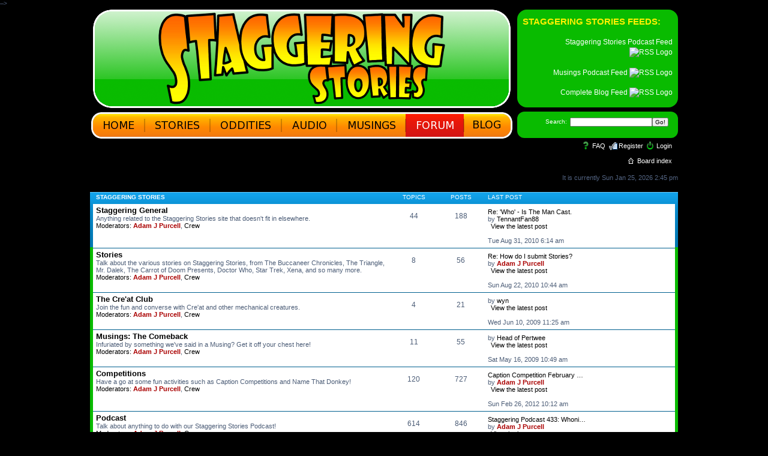

--- FILE ---
content_type: text/html; charset=UTF-8
request_url: https://forum.staggeringstories.net/app.php/help/faq?sid=124c735afd4f5ab66d7e51229bf49979
body_size: 5268
content:
<!DOCTYPE html PUBLIC "-//W3C//DTD XHTML 1.0 Strict//EN" "http://www.w3.org/TR/xhtml1/DTD/xhtml1-strict.dtd">
<html xmlns="http://www.w3.org/1999/xhtml" dir="ltr" lang="en-gb" xml:lang="en-gb">
<head>

<meta http-equiv="content-type" content="text/html; charset=UTF-8" />
<meta http-equiv="content-style-type" content="text/css" />
<meta http-equiv="content-language" content="en-gb" />
<meta http-equiv="imagetoolbar" content="no" />
<meta name="resource-type" content="document" />
<meta name="distribution" content="global" />
<meta name="copyright" content="2000, 2002, 2005, 2007 phpBB Group" />
<meta name="keywords" content="" />
<meta name="description" content="" />
<meta http-equiv="X-UA-Compatible" content="IE=EmulateIE7" />

<title>Staggering Stories Forum! &bull; Index page</title>


<!--
	phpBB style name: prosilver
	Based on style:   prosilver (this is the default phpBB3 style)
	Original author:  Tom Beddard ( http://www.subBlue.com/ )
	Modified by:      
	
	NOTE: This page was generated by phpBB, the free open-source bulletin board package.
	      The phpBB Group is not responsible for the content of this page and forum. For more information
	      about phpBB please visit http://www.phpbb.com
-->

<script type="text/javascript">
// <![CDATA[
	var jump_page = 'Enter\u0020the\u0020page\u0020number\u0020you\u0020wish\u0020to\u0020go\u0020to:';
	var on_page = '';
	var per_page = '';
	var base_url = '';
	var style_cookie = 'phpBBstyle';
	var style_cookie_settings = '';
	var onload_functions = new Array();
	var onunload_functions = new Array();

	
	/**
	* Find a member
	*/
	function find_username(url)
	{
		popup(url, 760, 570, '_usersearch');
		return false;
	}

	/**
	* New function for handling multiple calls to window.onload and window.unload by pentapenguin
	*/
	window.onload = function()
	{
		for (var i = 0; i < onload_functions.length; i++)
		{
			eval(onload_functions[i]);
		}
	}

	window.onunload = function()
	{
		for (var i = 0; i < onunload_functions.length; i++)
		{
			eval(onunload_functions[i]);
		}
	}

// ]]>
</script>
<! --<script type="text/javascript" src="./../../styles/staggeringstories/template/styleswitcher.js"></script>
<script type="text/javascript" src="./../../styles/staggeringstories/template/forum_fn.js"></script> -->

<link href="./../../styles/staggeringstories/theme/print.css" rel="stylesheet" type="text/css" media="print" title="printonly" />
<link href="./../../styles/staggeringstories/theme/stylesheet.css?assets_version=6" rel="stylesheet" type="text/css" media="screen, projection" />

<link href="./../../styles/staggeringstories/theme/normal.css" rel="stylesheet" type="text/css" title="A" />
<link href="./../../styles/staggeringstories/theme/medium.css" rel="alternate stylesheet" type="text/css" title="A+" />
<link href="./../../styles/staggeringstories/theme/large.css" rel="alternate stylesheet" type="text/css" title="A++" />


</head>

<body id="phpbb" class="section-index/app/help/faq ltr">

<div id="root">
	<a id="top" name="top" accesskey="t"></a>

    	<div id="header">
            <div id="heading">
		<!-- Just the banner graphic here, as specified by CSS -->
			</div>

            <div id="feeds">
			<h3 style="background-color: transparent;background-repeat: repeat;border-bottom-width: 0px;border-left-width: 0px;border-right-width: 0px;border-top-width: 0px;color: #FFF100;display: block;font-family: Tahoma, Arial, Helvetica, sans-serif;font-size: 15px;font-style: normal;font-weight: bold;height: 22px;line-height: 22px;margin-bottom: 0px;margin-left: 0px;margin-right: 0px;margin-top: 0px;outline-color: #FFF100;outline-style: none;outline-width: 0px;padding-bottom: 15px;padding-left: 0px;padding-right: 0px;padding-top: 0px;text-align: left;vertical-align: baseline;width: 250px;">Staggering Stories Feeds:</h3>
			<p><a style="background-color: transparent;background-repeat: repeat;border-bottom-width: 0px;border-left-width: 0px;border-right-width: 0px;border-top-width: 0px;color: white;cursor: pointer;display: inline;font-family: 'Lucida Grande', Verdana, Arial, sans-serif;font-size: 12px;font-style: normal;font-weight: normal;height: 0px;line-height: 17px;margin-bottom: 0px;margin-left: 0px;margin-right: 0px;margin-top: 0px;outline-color: white;outline-style: none;outline-width: 0px;padding-bottom: 0px;padding-left: 0px;padding-right: 0px;padding-top: 0px;text-align: right;text-decoration: none;vertical-align: baseline;width: 0px;" href="http://blog.staggeringstories.net/?feed=rss2&amp;cat=13">Staggering Stories Podcast Feed <img src="feed-icon-14x14.png" alt="RSS Logo"/></a></p>
			<p><a style="background-color: transparent;background-repeat: repeat;border-bottom-width: 0px;border-left-width: 0px;border-right-width: 0px;border-top-width: 0px;color: white;cursor: pointer;display: inline;font-family: 'Lucida Grande', Verdana, Arial, sans-serif;font-size: 12px;font-style: normal;font-weight: normal;height: 0px;line-height: 17px;margin-bottom: 0px;margin-left: 0px;margin-right: 0px;margin-top: 0px;outline-color: white;outline-style: none;outline-width: 0px;padding-bottom: 0px;padding-left: 0px;padding-right: 0px;padding-top: 0px;text-align: right;text-decoration: none;vertical-align: baseline;width: 0px;" href="http://blog.staggeringstories.net/?feed=rss2&amp;cat=14">Musings Podcast Feed <img src="feed-icon-14x14.png" alt="RSS Logo"/></a></p>
			<p><a style="background-color: transparent;background-repeat: repeat;border-bottom-width: 0px;border-left-width: 0px;border-right-width: 0px;border-top-width: 0px;color: white;cursor: pointer;display: inline;font-family: 'Lucida Grande', Verdana, Arial, sans-serif;font-size: 12px;font-style: normal;font-weight: normal;height: 0px;line-height: 17px;margin-bottom: 0px;margin-left: 0px;margin-right: 0px;margin-top: 0px;outline-color: white;outline-style: none;outline-width: 0px;padding-bottom: 0px;padding-left: 0px;padding-right: 0px;padding-top: 0px;text-align: right;text-decoration: none;vertical-align: baseline;width: 0px;" href="http://blog.staggeringstories.net/?feed=rss2">Complete Blog Feed <img src="feed-icon-14x14.png" alt="RSS Logo"/></a></p>
			<p><!--<a href="http://www.staggeringstories.net/feed.xml">Main Site Update Feed <img src="feed-icon-14x14.png" alt="RSS Logo"/></a>--></p>
            </div>

	<div id="buttons">
		<!-- The navigation buttons --><a id='banner-home' href='http://www.staggeringstories.net/index2.html'><img src='http://www.staggeringstories.net/new-home.gif' alt='Home' /></a><a id='banner-stories' href='http://www.staggeringstories.net/stories.html'><img src='http://www.staggeringstories.net/new-stories.gif' alt='Stories' /></a><a id='banner-oddities' href='http://www.staggeringstories.net/oddities.html'><img src='http://www.staggeringstories.net/new-oddities.gif' alt='Oddities' /></a><a id='banner-audio' href='http://www.staggeringstories.net/audio.html'><img src='http://www.staggeringstories.net/new-audio.gif' alt='Audio' /></a><a id='banner-musings' href='http://www.staggeringstories.net/musings.html'><img src='http://www.staggeringstories.net/new-musings.gif' alt='Musings' /></a><a id='banner-forum-selected' href='http://forum.staggeringstories.net/'><img src='http://www.staggeringstories.net/new-forum.gif' alt='Forum' /></a><a id='banner-blog' href='http://blog.staggeringstories.net/'><img src='http://www.staggeringstories.net/new-blog.gif' alt='Blog' /></a>	</div>

		<!-- The search box -->
            <form action="http://wp-themes.com/" id="searchform"><div class="search"><label for="s">Search:</label><input type="text" class="text" value="" name="s" id="s" /><input class="button" type="submit" value="Go!" /></div></form>



		<div class="navbar">
			<div class="inner"><span class="corners-top"><span></span></span>

			
			<ul class="linklist rightside">
				<li class="icon-faq"><a href="/app.php/help/faq?sid=903aec7324031c9ddabcbfcc7c7daee9" title="Frequently Asked Questions">FAQ</a></li>
														<li class="icon-register"><a href="./../../ucp.php?mode=register&amp;sid=903aec7324031c9ddabcbfcc7c7daee9">Register</a></li>					<li class="icon-logout"><a href="./../../ucp.php?mode=login&amp;redirect=index.php%2Fapp.php%2Fhelp%2Ffaq&amp;sid=903aec7324031c9ddabcbfcc7c7daee9" title="Login" accesskey="x">Login</a></li>
							</ul>
			
			<br clear="all" />

			<ul class="linklist rightside">
				<li class="icon-home"><a href="./../../index.php?sid=903aec7324031c9ddabcbfcc7c7daee9">Board index</a></li>
			</ul>
			<span class="corners-bottom"><span></span></span></div>
		</div>

    	</div><!--#header-->

	<a name="start_here"></a>
	<div id="page-body">
		 
<p class="right responsive-center time">It is currently Sun Jan 25, 2026 2:45 pm</p>



	
				<div class="forabg">
			<div class="inner">
			<ul class="topiclist">
				<li class="header">
										<dl class="row-item">
						<dt><div class="list-inner"><a href="./../../viewforum.php?f=12&amp;sid=903aec7324031c9ddabcbfcc7c7daee9">Staggering Stories</a></div></dt>
						<dd class="topics">Topics</dd>
						<dd class="posts">Posts</dd>
						<dd class="lastpost"><span>Last post</span></dd>
					</dl>
									</li>
			</ul>
			<ul class="topiclist forums">
		
	
	
	
			
					<li class="row">
						<dl class="row-item forum_read">
				<dt title="No unread posts">
										<div class="list-inner">
																		<a href="./../../viewforum.php?f=2&amp;sid=903aec7324031c9ddabcbfcc7c7daee9" class="forumtitle">Staggering General</a>
						<br />Anything related to the Staggering Stories site that doesn't fit in elsewhere.													<br /><strong>Moderators:</strong> <a href="./../../memberlist.php?mode=viewprofile&amp;u=3&amp;sid=903aec7324031c9ddabcbfcc7c7daee9" style="color: #AA0000;" class="username-coloured">Adam J Purcell</a>, <a href="./../../memberlist.php?mode=group&amp;g=3&amp;sid=903aec7324031c9ddabcbfcc7c7daee9">Crew</a>
												
												<div class="responsive-show" style="display: none;">
															Topics: <strong>44</strong>
													</div>
											</div>
				</dt>
									<dd class="topics">44 <dfn>Topics</dfn></dd>
					<dd class="posts">188 <dfn>Posts</dfn></dd>
					<dd class="lastpost">
						<span>
																						<dfn>Last post</dfn>
																										<a href="./../../viewtopic.php?p=2935&amp;sid=903aec7324031c9ddabcbfcc7c7daee9#p2935" title="Re: 'Who' - Is The Man Cast." class="lastsubject">Re: 'Who' - Is The Man Cast.</a> <br />
																	by <a href="./../../memberlist.php?mode=viewprofile&amp;u=264&amp;sid=903aec7324031c9ddabcbfcc7c7daee9" class="username">TennantFan88</a>																	<a href="./../../viewtopic.php?p=2935&amp;sid=903aec7324031c9ddabcbfcc7c7daee9#p2935" title="View the latest post">
										<i class="icon fa-external-link-square fa-fw icon-lightgray icon-md" aria-hidden="true"></i><span class="sr-only">View the latest post</span>
									</a>
																<br /><time datetime="2010-08-31T06:14:48+00:00">Tue Aug 31, 2010 6:14 am</time>
													</span>
					</dd>
							</dl>
					</li>
			
	
	
			
					<li class="row">
						<dl class="row-item forum_read">
				<dt title="No unread posts">
										<div class="list-inner">
																		<a href="./../../viewforum.php?f=3&amp;sid=903aec7324031c9ddabcbfcc7c7daee9" class="forumtitle">Stories</a>
						<br />Talk about the various stories on Staggering Stories, from The Buccaneer Chronicles, The Triangle, Mr. Dalek, The Carrot of Doom Presents, Doctor Who, Star Trek, Xena, and so many more.													<br /><strong>Moderators:</strong> <a href="./../../memberlist.php?mode=viewprofile&amp;u=3&amp;sid=903aec7324031c9ddabcbfcc7c7daee9" style="color: #AA0000;" class="username-coloured">Adam J Purcell</a>, <a href="./../../memberlist.php?mode=group&amp;g=3&amp;sid=903aec7324031c9ddabcbfcc7c7daee9">Crew</a>
												
												<div class="responsive-show" style="display: none;">
															Topics: <strong>8</strong>
													</div>
											</div>
				</dt>
									<dd class="topics">8 <dfn>Topics</dfn></dd>
					<dd class="posts">56 <dfn>Posts</dfn></dd>
					<dd class="lastpost">
						<span>
																						<dfn>Last post</dfn>
																										<a href="./../../viewtopic.php?p=2922&amp;sid=903aec7324031c9ddabcbfcc7c7daee9#p2922" title="Re: How do I submit Stories?" class="lastsubject">Re: How do I submit Stories?</a> <br />
																	by <a href="./../../memberlist.php?mode=viewprofile&amp;u=3&amp;sid=903aec7324031c9ddabcbfcc7c7daee9" style="color: #AA0000;" class="username-coloured">Adam J Purcell</a>																	<a href="./../../viewtopic.php?p=2922&amp;sid=903aec7324031c9ddabcbfcc7c7daee9#p2922" title="View the latest post">
										<i class="icon fa-external-link-square fa-fw icon-lightgray icon-md" aria-hidden="true"></i><span class="sr-only">View the latest post</span>
									</a>
																<br /><time datetime="2010-08-22T10:44:59+00:00">Sun Aug 22, 2010 10:44 am</time>
													</span>
					</dd>
							</dl>
					</li>
			
	
	
			
					<li class="row">
						<dl class="row-item forum_read">
				<dt title="No unread posts">
										<div class="list-inner">
																		<a href="./../../viewforum.php?f=5&amp;sid=903aec7324031c9ddabcbfcc7c7daee9" class="forumtitle">The Cre'at Club</a>
						<br />Join the fun and converse with Cre'at and other mechanical creatures.													<br /><strong>Moderators:</strong> <a href="./../../memberlist.php?mode=viewprofile&amp;u=3&amp;sid=903aec7324031c9ddabcbfcc7c7daee9" style="color: #AA0000;" class="username-coloured">Adam J Purcell</a>, <a href="./../../memberlist.php?mode=group&amp;g=3&amp;sid=903aec7324031c9ddabcbfcc7c7daee9">Crew</a>
												
												<div class="responsive-show" style="display: none;">
															Topics: <strong>4</strong>
													</div>
											</div>
				</dt>
									<dd class="topics">4 <dfn>Topics</dfn></dd>
					<dd class="posts">21 <dfn>Posts</dfn></dd>
					<dd class="lastpost">
						<span>
																						<dfn>Last post</dfn>
																	by <a href="./../../memberlist.php?mode=viewprofile&amp;u=181&amp;sid=903aec7324031c9ddabcbfcc7c7daee9" class="username">wyn</a>																	<a href="./../../viewtopic.php?p=2648&amp;sid=903aec7324031c9ddabcbfcc7c7daee9#p2648" title="View the latest post">
										<i class="icon fa-external-link-square fa-fw icon-lightgray icon-md" aria-hidden="true"></i><span class="sr-only">View the latest post</span>
									</a>
																<br /><time datetime="2009-06-10T11:25:32+00:00">Wed Jun 10, 2009 11:25 am</time>
													</span>
					</dd>
							</dl>
					</li>
			
	
	
			
					<li class="row">
						<dl class="row-item forum_read">
				<dt title="No unread posts">
										<div class="list-inner">
																		<a href="./../../viewforum.php?f=6&amp;sid=903aec7324031c9ddabcbfcc7c7daee9" class="forumtitle">Musings: The Comeback</a>
						<br />Infuriated by something we've said in a Musing? Get it off your chest here!													<br /><strong>Moderators:</strong> <a href="./../../memberlist.php?mode=viewprofile&amp;u=3&amp;sid=903aec7324031c9ddabcbfcc7c7daee9" style="color: #AA0000;" class="username-coloured">Adam J Purcell</a>, <a href="./../../memberlist.php?mode=group&amp;g=3&amp;sid=903aec7324031c9ddabcbfcc7c7daee9">Crew</a>
												
												<div class="responsive-show" style="display: none;">
															Topics: <strong>11</strong>
													</div>
											</div>
				</dt>
									<dd class="topics">11 <dfn>Topics</dfn></dd>
					<dd class="posts">55 <dfn>Posts</dfn></dd>
					<dd class="lastpost">
						<span>
																						<dfn>Last post</dfn>
																	by <a href="./../../memberlist.php?mode=viewprofile&amp;u=187&amp;sid=903aec7324031c9ddabcbfcc7c7daee9" class="username">Head of Pertwee</a>																	<a href="./../../viewtopic.php?p=2554&amp;sid=903aec7324031c9ddabcbfcc7c7daee9#p2554" title="View the latest post">
										<i class="icon fa-external-link-square fa-fw icon-lightgray icon-md" aria-hidden="true"></i><span class="sr-only">View the latest post</span>
									</a>
																<br /><time datetime="2009-05-16T10:49:01+00:00">Sat May 16, 2009 10:49 am</time>
													</span>
					</dd>
							</dl>
					</li>
			
	
	
			
					<li class="row">
						<dl class="row-item forum_read">
				<dt title="No unread posts">
										<div class="list-inner">
																		<a href="./../../viewforum.php?f=9&amp;sid=903aec7324031c9ddabcbfcc7c7daee9" class="forumtitle">Competitions</a>
						<br />Have a go at some fun activities such as Caption Competitions and Name That Donkey!													<br /><strong>Moderators:</strong> <a href="./../../memberlist.php?mode=viewprofile&amp;u=3&amp;sid=903aec7324031c9ddabcbfcc7c7daee9" style="color: #AA0000;" class="username-coloured">Adam J Purcell</a>, <a href="./../../memberlist.php?mode=group&amp;g=3&amp;sid=903aec7324031c9ddabcbfcc7c7daee9">Crew</a>
												
												<div class="responsive-show" style="display: none;">
															Topics: <strong>120</strong>
													</div>
											</div>
				</dt>
									<dd class="topics">120 <dfn>Topics</dfn></dd>
					<dd class="posts">727 <dfn>Posts</dfn></dd>
					<dd class="lastpost">
						<span>
																						<dfn>Last post</dfn>
																										<a href="./../../viewtopic.php?p=3071&amp;sid=903aec7324031c9ddabcbfcc7c7daee9#p3071" title="Caption Competition February 2012" class="lastsubject">Caption Competition February …</a> <br />
																	by <a href="./../../memberlist.php?mode=viewprofile&amp;u=3&amp;sid=903aec7324031c9ddabcbfcc7c7daee9" style="color: #AA0000;" class="username-coloured">Adam J Purcell</a>																	<a href="./../../viewtopic.php?p=3071&amp;sid=903aec7324031c9ddabcbfcc7c7daee9#p3071" title="View the latest post">
										<i class="icon fa-external-link-square fa-fw icon-lightgray icon-md" aria-hidden="true"></i><span class="sr-only">View the latest post</span>
									</a>
																<br /><time datetime="2012-02-26T10:12:22+00:00">Sun Feb 26, 2012 10:12 am</time>
													</span>
					</dd>
							</dl>
					</li>
			
	
	
			
					<li class="row">
						<dl class="row-item forum_read">
				<dt title="No unread posts">
										<div class="list-inner">
																		<a href="./../../viewforum.php?f=11&amp;sid=903aec7324031c9ddabcbfcc7c7daee9" class="forumtitle">Podcast</a>
						<br />Talk about anything to do with our Staggering Stories Podcast!													<br /><strong>Moderators:</strong> <a href="./../../memberlist.php?mode=viewprofile&amp;u=3&amp;sid=903aec7324031c9ddabcbfcc7c7daee9" style="color: #AA0000;" class="username-coloured">Adam J Purcell</a>, <a href="./../../memberlist.php?mode=group&amp;g=3&amp;sid=903aec7324031c9ddabcbfcc7c7daee9">Crew</a>
												
												<div class="responsive-show" style="display: none;">
															Topics: <strong>614</strong>
													</div>
											</div>
				</dt>
									<dd class="topics">614 <dfn>Topics</dfn></dd>
					<dd class="posts">846 <dfn>Posts</dfn></dd>
					<dd class="lastpost">
						<span>
																						<dfn>Last post</dfn>
																										<a href="./../../viewtopic.php?p=3564&amp;sid=903aec7324031c9ddabcbfcc7c7daee9#p3564" title="Staggering Podcast 433: Whoniversal Warm Up" class="lastsubject">Staggering Podcast 433: Whoni…</a> <br />
																	by <a href="./../../memberlist.php?mode=viewprofile&amp;u=3&amp;sid=903aec7324031c9ddabcbfcc7c7daee9" style="color: #AA0000;" class="username-coloured">Adam J Purcell</a>																	<a href="./../../viewtopic.php?p=3564&amp;sid=903aec7324031c9ddabcbfcc7c7daee9#p3564" title="View the latest post">
										<i class="icon fa-external-link-square fa-fw icon-lightgray icon-md" aria-hidden="true"></i><span class="sr-only">View the latest post</span>
									</a>
																<br /><time datetime="2023-12-07T22:25:02+00:00">Thu Dec 07, 2023 10:25 pm</time>
													</span>
					</dd>
							</dl>
					</li>
			
	
				</ul>

			</div>
		</div>
	
				<div class="forabg">
			<div class="inner">
			<ul class="topiclist">
				<li class="header">
										<dl class="row-item">
						<dt><div class="list-inner"><a href="./../../viewforum.php?f=13&amp;sid=903aec7324031c9ddabcbfcc7c7daee9">Off Topic</a></div></dt>
						<dd class="topics">Topics</dd>
						<dd class="posts">Posts</dd>
						<dd class="lastpost"><span>Last post</span></dd>
					</dl>
									</li>
			</ul>
			<ul class="topiclist forums">
		
	
	
	
			
					<li class="row">
						<dl class="row-item forum_read">
				<dt title="No unread posts">
										<div class="list-inner">
																		<a href="./../../viewforum.php?f=7&amp;sid=903aec7324031c9ddabcbfcc7c7daee9" class="forumtitle">Completely Off-Topic</a>
						<br />Want to discuss non-Staggering Stories related things with the other denizens? Try here!													<br /><strong>Moderators:</strong> <a href="./../../memberlist.php?mode=viewprofile&amp;u=3&amp;sid=903aec7324031c9ddabcbfcc7c7daee9" style="color: #AA0000;" class="username-coloured">Adam J Purcell</a>, <a href="./../../memberlist.php?mode=group&amp;g=3&amp;sid=903aec7324031c9ddabcbfcc7c7daee9">Crew</a>
												
												<div class="responsive-show" style="display: none;">
															Topics: <strong>292</strong>
													</div>
											</div>
				</dt>
									<dd class="topics">292 <dfn>Topics</dfn></dd>
					<dd class="posts">1535 <dfn>Posts</dfn></dd>
					<dd class="lastpost">
						<span>
																						<dfn>Last post</dfn>
																										<a href="./../../viewtopic.php?p=3325&amp;sid=903aec7324031c9ddabcbfcc7c7daee9#p3325" title="Re: November the ninth, 2006" class="lastsubject">Re: November the ninth, 2006</a> <br />
																	by <a href="./../../memberlist.php?mode=viewprofile&amp;u=4&amp;sid=903aec7324031c9ddabcbfcc7c7daee9" class="username">macfadyan</a>																	<a href="./../../viewtopic.php?p=3325&amp;sid=903aec7324031c9ddabcbfcc7c7daee9#p3325" title="View the latest post">
										<i class="icon fa-external-link-square fa-fw icon-lightgray icon-md" aria-hidden="true"></i><span class="sr-only">View the latest post</span>
									</a>
																<br /><time datetime="2016-12-08T00:39:18+00:00">Thu Dec 08, 2016 12:39 am</time>
													</span>
					</dd>
							</dl>
					</li>
			
	
	
			
					<li class="row">
						<dl class="row-item forum_read_locked">
				<dt title="Forum locked">
										<div class="list-inner">
																		<a href="./../../viewforum.php?f=10&amp;sid=903aec7324031c9ddabcbfcc7c7daee9" class="forumtitle">Zagreus Theatre</a>
						<br />The forum for the AAA@Doctor Who and The Doctor Who VIP Lounge chatrooms													<br /><strong>Moderator:</strong> <a href="./../../memberlist.php?mode=viewprofile&amp;u=3&amp;sid=903aec7324031c9ddabcbfcc7c7daee9" style="color: #AA0000;" class="username-coloured">Adam J Purcell</a>
												
												<div class="responsive-show" style="display: none;">
															Topics: <strong>8</strong>
													</div>
											</div>
				</dt>
									<dd class="topics">8 <dfn>Topics</dfn></dd>
					<dd class="posts">48 <dfn>Posts</dfn></dd>
					<dd class="lastpost">
						<span>
																						<dfn>Last post</dfn>
																	by <a href="./../../memberlist.php?mode=viewprofile&amp;u=23&amp;sid=903aec7324031c9ddabcbfcc7c7daee9" class="username">Mother</a>																	<a href="./../../viewtopic.php?p=765&amp;sid=903aec7324031c9ddabcbfcc7c7daee9#p765" title="View the latest post">
										<i class="icon fa-external-link-square fa-fw icon-lightgray icon-md" aria-hidden="true"></i><span class="sr-only">View the latest post</span>
									</a>
																<br /><time datetime="2004-12-04T21:22:41+00:00">Sat Dec 04, 2004 9:22 pm</time>
													</span>
					</dd>
							</dl>
					</li>
			
				</ul>

			</div>
		</div>
		


	<form method="post" action="./../../ucp.php?mode=login&amp;sid=903aec7324031c9ddabcbfcc7c7daee9" class="headerspace">
	<h3><a href="./../../ucp.php?mode=login&amp;redirect=index.php%2Fapp.php%2Fhelp%2Ffaq&amp;sid=903aec7324031c9ddabcbfcc7c7daee9">Login</a>&nbsp; &bull; &nbsp;<a href="./../../ucp.php?mode=register&amp;sid=903aec7324031c9ddabcbfcc7c7daee9">Register</a></h3>
		<fieldset class="quick-login">
			<label for="username"><span>Username:</span> <input type="text" tabindex="1" name="username" id="username" size="10" class="inputbox" title="Username" /></label>
			<label for="password"><span>Password:</span> <input type="password" tabindex="2" name="password" id="password" size="10" class="inputbox" title="Password" autocomplete="off" /></label>
							<a href="/app.php/user/forgot_password?sid=903aec7324031c9ddabcbfcc7c7daee9">I forgot my password</a>
										<span class="responsive-hide">|</span> <label for="autologin">Remember me <input type="checkbox" tabindex="4" name="autologin" id="autologin" /></label>
						<input type="submit" tabindex="5" name="login" value="Login" class="button2" />
			<input type="hidden" name="redirect" value="./index.php/app.php/help/faq?sid=903aec7324031c9ddabcbfcc7c7daee9" />
<input type="hidden" name="creation_time" value="1769352330" />
<input type="hidden" name="form_token" value="54306f3dd140617fb05229f96b418f2e7c2fdcd0" />

			
		</fieldset>
	</form>


	<div class="stat-block online-list">
		<h3>Who is online</h3>		<p>
						In total there are <strong>41</strong> users online :: 0 registered, 0 hidden and 41 guests (based on users active over the past 5 minutes)<br />Most users ever online was <strong>623</strong> on Sun Sep 08, 2024 5:16 pm<br /> 
								</p>
	</div>



	<div class="stat-block statistics">
		<h3>Statistics</h3>
		<p>
						Total posts <strong>3476</strong> &bull; Total topics <strong>1101</strong> &bull; Total members <strong>84</strong> &bull; Our newest member <strong><a href="./../../memberlist.php?mode=viewprofile&amp;u=994&amp;sid=903aec7324031c9ddabcbfcc7c7daee9" class="username">Carpediemsnuts</a></strong>
					</p>
	</div>


</div>

<div id="page-footer">

	<div class="navbar">
		<div class="inner"><span class="corners-top"><span></span></span>

		<ul class="linklist">
																															<li class="rightside"><a href="./../../ucp.php?mode=delete_cookies&amp;sid=903aec7324031c9ddabcbfcc7c7daee9">Delete cookies</a> &bull; All times are <span title="UTC">UTC</span></li>
		</ul>

		<span class="corners-bottom"><span></span></span></div>
	</div>
	
<!--
	We request you retain the full copyright notice below including the link to www.phpbb.com.
	This not only gives respect to the large amount of time given freely by the developers
	but also helps build interest, traffic and use of phpBB3. If you (honestly) cannot retain
	the full copyright we ask you at least leave in place the "Powered by phpBB" line, with
	"phpBB" linked to www.phpbb.com. If you refuse to include even this then support on our
	forums may be affected.

	The phpBB Group : 2006
//-->

	<div class="copyright">Powered by <a href="http://www.phpbb.com/">phpBB</a> &copy; 2000, 2002, 2005, 2007 phpBB Group
							</div>
</div>

</div>

<div>
	<a id="bottom" name="bottom" accesskey="z"></a>
	<img class="sr-only" aria-hidden="true" src="&#x2F;app.php&#x2F;cron&#x2F;cron.task.core.tidy_sessions&#x3F;sid&#x3D;903aec7324031c9ddabcbfcc7c7daee9" width="1" height="1" alt="">
</div>

</body>
</html>